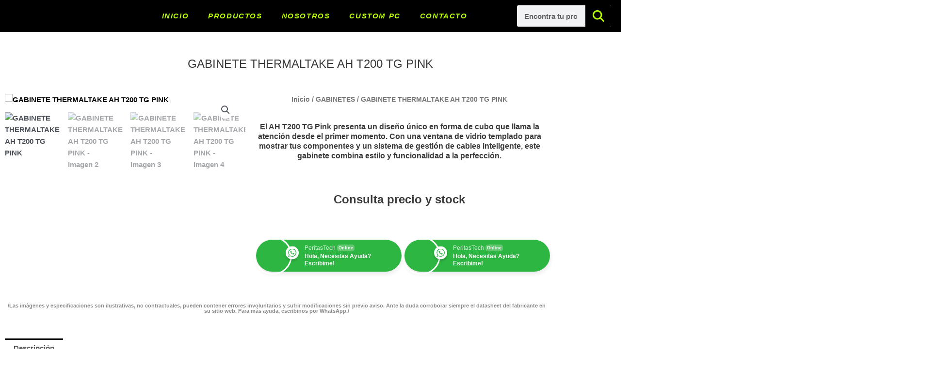

--- FILE ---
content_type: text/css
request_url: https://peritastech.com.ar/wp-content/uploads/elementor/css/post-242.css?ver=1768262745
body_size: 195
content:
.elementor-242 .elementor-element.elementor-element-2867cfb{--spacer-size:20px;}.elementor-242 .elementor-element.elementor-element-3537f81{text-align:center;}.elementor-242 .elementor-element.elementor-element-b0fc9e0{margin-top:15px;margin-bottom:15px;}.elementor-242 .elementor-element.elementor-element-5dd1217{width:100%;max-width:100%;align-self:center;}.elementor-242 .elementor-element.elementor-element-5dd1217 > .elementor-widget-container{padding:0px 0px 0px 0px;}.woocommerce .elementor-242 .elementor-element.elementor-element-5dd1217 .woocommerce-product-gallery__trigger + .woocommerce-product-gallery__wrapper,
					.woocommerce .elementor-242 .elementor-element.elementor-element-5dd1217 .flex-viewport{border-radius:0px 0px 0px 0px;}.woocommerce .elementor-242 .elementor-element.elementor-element-5dd1217 .flex-viewport:not(:last-child){margin-bottom:14px;}.woocommerce .elementor-242 .elementor-element.elementor-element-5dd1217 .flex-control-thumbs img{border-radius:15px 15px 15px 15px;}.woocommerce .elementor-242 .elementor-element.elementor-element-5dd1217 .flex-control-thumbs li{padding-right:calc(15px / 2);padding-left:calc(15px / 2);padding-bottom:15px;}.woocommerce .elementor-242 .elementor-element.elementor-element-5dd1217 .flex-control-thumbs{margin-right:calc(-15px / 2);margin-left:calc(-15px / 2);}.elementor-242 .elementor-element.elementor-element-d4dd352 .woocommerce-breadcrumb{text-align:center;}.elementor-242 .elementor-element.elementor-element-2f0ad58{text-align:center;}.elementor-242 .elementor-element.elementor-element-804875b{width:100%;max-width:100%;align-self:center;}.elementor-242 .elementor-element.elementor-element-804875b .cart button, .elementor-242 .elementor-element.elementor-element-804875b .cart .button{border-radius:0px 0px 0px 0px;transition:all 0.2s;}.elementor-242 .elementor-element.elementor-element-804875b .quantity .qty{transition:all 0.2s;}.elementor-242 .elementor-element.elementor-element-c331382{width:100%;max-width:100%;align-self:center;text-align:center;}.elementor-242 .elementor-element.elementor-element-7868c2a{text-align:center;}.elementor-242 .elementor-element.elementor-element-7868c2a .elementor-heading-title{font-size:11px;color:#8A8A8A;}.elementor-242 .elementor-element.elementor-element-ba5e79f.elementor-wc-products  ul.products{grid-column-gap:20px;grid-row-gap:40px;}.elementor-242 .elementor-element.elementor-element-ba5e79f.elementor-wc-products ul.products li.product .button{color:#B8FE02;background-color:#000000;}.elementor-242 .elementor-element.elementor-element-ba5e79f.elementor-wc-products ul.products li.product span.onsale{display:block;}.elementor-242 .elementor-element.elementor-element-6dd4a51{--spacer-size:50px;}@media(min-width:768px){.elementor-242 .elementor-element.elementor-element-834ffc7{width:44.595%;}.elementor-242 .elementor-element.elementor-element-a3eadbe{width:55.357%;}}@media(max-width:1024px){.elementor-242 .elementor-element.elementor-element-ba5e79f.elementor-wc-products  ul.products{grid-column-gap:20px;grid-row-gap:40px;}}@media(max-width:767px){.elementor-242 .elementor-element.elementor-element-ba5e79f.elementor-wc-products  ul.products{grid-column-gap:20px;grid-row-gap:40px;}}